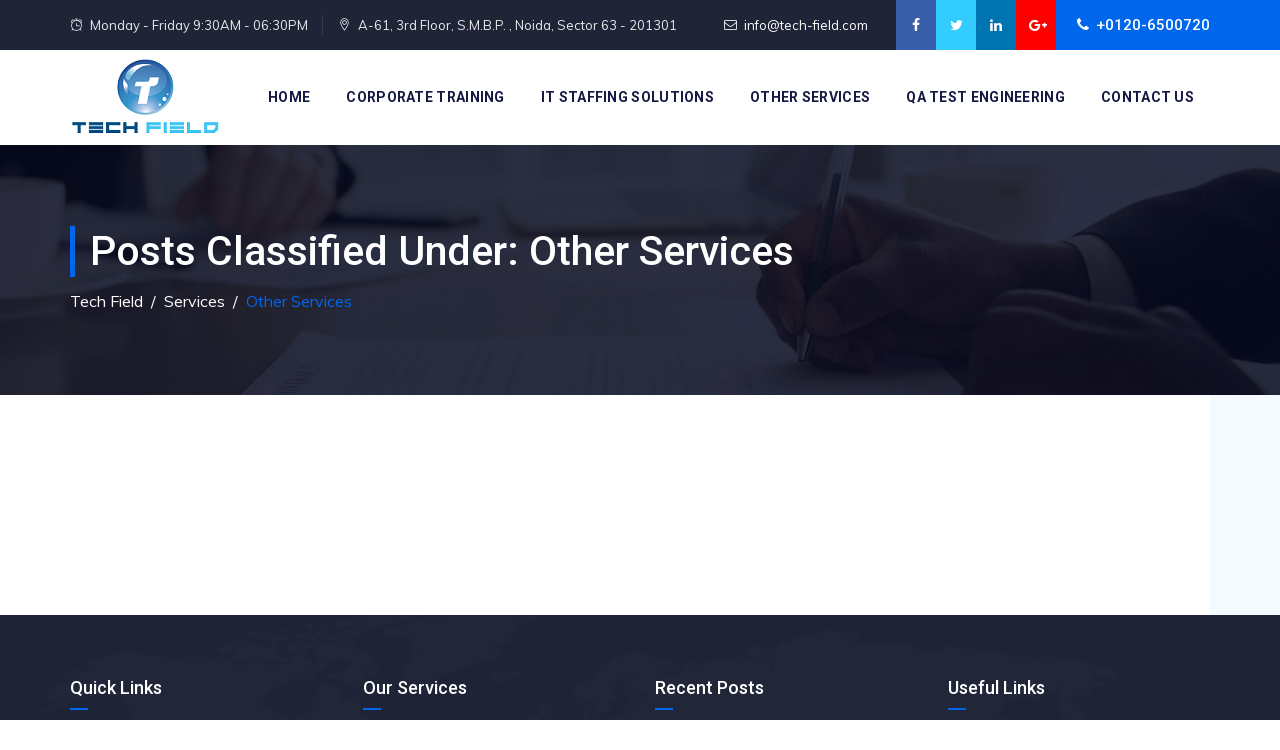

--- FILE ---
content_type: text/css
request_url: https://www.tech-field.com/wp-content/themes/tripzia-child/style.css?ver=6.8.1
body_size: 78
content:
/*
Theme Name:  Tripzia Child Theme
Description: Child theme for the Tripzia theme
Author:      ThemetechMount
Author URI:  https://cymolthemes.com/
Template:    tripzia
Version:     0.1
Tags:        light, white, two-columns, three-columns, four-columns, right-sidebar, left-sidebar, responsive, retina
*/


/* NOTE: Main theme's style.css file is already added in head tag. /*

/* =Theme customization starts here
-------------------------------------------------------------- */


--- FILE ---
content_type: text/javascript
request_url: https://www.tech-field.com/wp-content/themes/tripzia/js/main.min.js?ver=1.0
body_size: 6701
content:
"use strict";jQuery(document).ready((function(){jQuery(".post.cymolthemes-box-blog-classic").each((function(e){var t=jQuery(this);t.find(".cmt-social-share-title").on("click",(function(){return t.find(".cmt-social-share-post-wrapper").toggleClass("cmt-show-sharelinks"),!1}))})),jQuery(".widget_nav_menu li a").each((function(){jQuery(this).attr("href")||jQuery(this).closest("li").addClass("empty_link")})),jQuery(".cmt-sboxheader-search-link a").addClass("sclose"),jQuery(".cmt-sboxheader-search-link a").on("click",(function(){jQuery(".field.searchform-s").focus(),jQuery(".cmt-sboxheader-search-link a").hasClass("sclose")?(jQuery(".cmt-sboxheader-search-link a i").removeClass("cmt-tripzia-icon-search").addClass("cmt-tripzia-icon-close"),jQuery(this).removeClass("sclose").addClass("open"),jQuery(".cmt-search-overlay").addClass("st-show")):(jQuery(this).removeClass("open").addClass("sclose"),jQuery(".cmt-sboxheader-search-link i").removeClass("cmt-tripzia-icon-close").addClass("cmt-tripzia-icon-search"),jQuery(".cmt-search-overlay").removeClass("st-show"))})),jQuery(".cymolthemes-fbar-btn > a.cymolthemes-fbar-btn-link").on("click",(function(){return jQuery(this).closest(".cymolthemes-fbar-main-w").hasClass("cymolthemes-fbar-position-default")&&("none"==jQuery(".cymolthemes-fbar-box-w").css("display")?(jQuery(".cmt-sboxfbar-open-icon",this).fadeOut(),jQuery(".cmt-fbar-close-icon",this).fadeIn(),jQuery(".cymolthemes-fbar-box-w").slideDown()):(jQuery(".cmt-sboxfbar-open-icon",this).fadeIn(),jQuery(".cmt-fbar-close-icon",this).fadeOut(),jQuery(".cymolthemes-fbar-box-w").slideUp())),!1})),jQuery(".cmt-fbar-close, .cymolthemes-fbar-btn > a.cymolthemes-fbar-btn-link, .cmt-float-overlay").on("click",(function(){jQuery(".cymolthemes-fbar-box-w").toggleClass("animated"),jQuery(".cmt-float-overlay").toggleClass("animated"),jQuery(".cymolthemes-fbar-btn").toggleClass("animated")})),jQuery(".vc_row-o-equal-height, .cmt-sboxequalheightdiv").each((function(){var e=jQuery(this);jQuery(".wpb_column",e).each((function(){var e=jQuery(this);if((jQuery(".cmt-col-wrapper-bg-layer",e).length>0&&"none"!=jQuery(".cmt-col-wrapper-bg-layer",e).css("background-image")||jQuery(".vc_column-inner",e).length>0&&"none"!=jQuery(".vc_column-inner",e).css("background-image"))&&""==jQuery(".wpb_wrapper",e).html().trim()){var t;if(jQuery(".cmt-col-wrapper-bg-layer",e).length>0&&"none"!=jQuery(".cmt-col-wrapper-bg-layer",e).css("background-image"))t=(t=jQuery(".cmt-col-wrapper-bg-layer",e).css("background-image").replace("url(","")).replace(")","");else t=(t=jQuery(".vc_column-inner",e).css("background-image").replace("url(","")).replace(")","");0==jQuery(".cmt-sboxequal-height-image",e).length&&jQuery(".vc_column-inner",e).after("<img src="+t+' class="cmt-sboxequal-height-image" />'),jQuery(e).addClass("cmt-sboxemtydiv")}}))}))})),jQuery("#scroll_up").hide(),jQuery(window).scroll((function(){jQuery(this).scrollTop()>=100?(jQuery("#scroll_up").fadeIn(200),jQuery("#scroll_up").addClass("top-visible")):(jQuery("#scroll_up").fadeOut(200),jQuery("#scroll_up").removeClass("top-visible"))})),jQuery("#scroll_up").on("click",(function(){return jQuery("body,html").animate({scrollTop:0},500),!1}));var equalheight=function(e){var t,s=0,r=0,o=new Array;jQuery(e).each((function(){if(t=jQuery(this),jQuery(t).outerHeight("auto"),topPostion=t.position().top,r!=topPostion){for(currentDiv=0;currentDiv<o.length;currentDiv++)o[currentDiv].height(s);o.length=0,r=topPostion,s=t.outerHeight(),o.push(t)}else o.push(t),s=s<t.outerHeight()?t.outerHeight():s;for(currentDiv=0;currentDiv<o.length;currentDiv++)o[currentDiv].outerHeight(s)}))};function cymolthemes_sticky(){if("function"==typeof jQuery.fn.stick_in_parent){var e=0;jQuery("body").hasClass("admin-bar")&&(e=jQuery("#wpadminbar").height());var t=jQuery(window).width();parseInt(t)>parseInt(cmt_breakpoint)?jQuery(".cmt-sboxstickable-header").stick_in_parent({parent:"body",spacer:!1,offset_top:e}):jQuery(".cmt-sboxstickable-header").trigger("sticky_kit:detach")}}function cymolthemes_setCookie(e,t,s){var r=new Date,o=r.getTime();o+=864e5,r.setTime(o);var i=escape(t)+(null==s?"":"; expires="+r.toGMTString());document.cookie=e+"="+i}function setHeight(e){var t=0;(e=jQuery(e)).css("height","auto"),jQuery(window).width()>479&&(e.each((function(){jQuery(this).height()>t&&(t=jQuery(this).height())})),e.height(t))}function cymolthemes_blogmasonry(){jQuery().isotope&&jQuery("#content.cymolthemes-blog-col-page").length>0&&(jQuery("#content.cymolthemes-blog-col-page").masonry(),jQuery("#content.cymolthemes-blog-col-page").isotope({itemSelector:".post-box",masonry:{},sortBy:"original-order"}))}function cymolthemes_stickyFooter(){jQuery("body").hasClass("cymolthemes-sticky-footer")&&jQuery("div#content-wrapper").css("marginBottom",jQuery("footer#colophon").height())}function setEmptySelectBox(e){""==jQuery(e).val()?jQuery(e).addClass("empty"):jQuery(e).removeClass("empty")}function cymolthemes_hide_togle_link(){jQuery("#navbar div.mega-menu-wrap ul.mega-menu").length>0&&jQuery("h3.menu-toggle").css("display","none")}function cymolthemes_reset_gmap(){jQuery(".cymolthemes-fbar-box-w > div > aside").each((function(){var e=jQuery(this);jQuery('iframe[src^="https://www.google.com/maps/"], iframe[src^="http://www.google.com/maps/"]',e).each((function(){jQuery(this).hasClass("cymolthemes-set-gmap")||(jQuery(this).attr("src",jQuery(this).attr("src")+""),jQuery(this).load((function(){jQuery(this).addClass("cymolthemes-set-gmap").animate({opacity:1},1e3)})))}))}))}function cymolthemes_hide_gmap(){jQuery(".cymolthemes-fbar-box-w > div > aside").each((function(){var e=jQuery(this);jQuery('iframe[src^="https://www.google.com/maps/"], iframe[src^="http://www.google.com/maps/"]',e).each((function(){jQuery(this).hasClass("cymolthemes-set-gmap")||(jQuery(this).css({opacity:0}),jQuery(this).css("display","block"))}))}))}function cymolthemes_isotope(){jQuery(".cymolthemes-boxes-sortable-yes,.cymolthemes-sortable-yes").each((function(){var e=jQuery(".cymolthemes-boxes-row-wrapper",this),t=jQuery(".cmt-sboxsortable-wrapper a",this);e.isotope({animationEngine:"best-available"}),t.on("click",(function(s){var r=jQuery(this).attr("data-filter");e.isotope({filter:r,itemSelector:".isotope-item"}),t.removeClass("selected"),jQuery("#filter-by li").removeClass("current-cat"),jQuery(this).addClass("selected"),s.preventDefault()}))}))}function tripzia_logMarginPadding(){jQuery(".wpb_column").each((function(){if(jQuery(this).hasClass("cmt-sboxleft-span")){var e=jQuery(this).parent().css("padding-left").replace("px","");e=parseInt(e);var t=jQuery(this).css("width").replace("px",""),s=e+(t=parseInt(t)),r="",o="",i=Math.floor(1e6*Math.random()+1);if(i="tripzia-random-class-"+i,jQuery(this).addClass(i),r+="padding-left: "+s+"px;","none"!=jQuery(".vc_column-inner",this).css("background-image")){var a=jQuery(".vc_column-inner",this).css("background-image");jQuery(".vc_column-inner",this).css("background-image","none","!important"),r+="background-image: "+a+";"}if(""!=jQuery(".vc_column-inner",this).css("background-color")||"inherit"!=jQuery(".vc_column-inner",this).css("background-color"))o+="background-color: "+jQuery(".vc_column-inner",this).css("background-color")+";";""==r&&""==o||jQuery("head").append("<style>."+i+":after{"+r+"} ."+i+":before{"+o+"} .cmt-sboxleft-span .vc_column-inner{background-image:none !important;}</style>")}}))}function tripzia_logMarginPadding_right(){jQuery(".wpb_column").each((function(){if(jQuery(this).hasClass("cmt-sboxright-span")){var e=jQuery(this).parent().css("padding-right").replace("px","");e=parseInt(e);var t=jQuery(this).css("width").replace("px",""),s=e+(t=parseInt(t)),r="",o="",i=Math.floor(1e6*Math.random()+1);if(i="tripzia-random-class-"+i,jQuery(this).addClass(i),r+="padding-right: "+s+"px;","none"!=jQuery(".vc_column-inner",this).css("background-image")){var a=jQuery(".vc_column-inner",this).css("background-image");jQuery(".vc_column-inner",this).css("background-image","none","!important"),r+="background-image: "+a+";"}if(""!=jQuery(".vc_column-inner",this).css("background-color")||"inherit"!=jQuery(".vc_column-inner",this).css("background-color"))o+="background-color: "+jQuery(".vc_column-inner",this).css("background-color")+";";""==r&&""==o||jQuery("head").append("<style>."+i+":after{"+r+"} ."+i+":before{"+o+"} .cmt-sboxright-span .vc_column-inner{background-image:none !important;}</style>")}}))}jQuery(".cmt-sboxsresult-form-wrapper").length>0&&(jQuery(".cmt-sboxsresult-form-wrapper .cmt-sboxsresults-settings-btn").on("click",(function(){return jQuery(".cmt-sboxsresult-form-wrapper .cmt-sboxsresult-form-bottom").slideToggle("400",(function(){jQuery(".cmt-sboxsresult-form-wrapper .cmt-sboxsresult-form-bottom").is(":hidden")?jQuery(".cmt-sboxsresult-form-wrapper .cmt-sboxsresults-settings-btn").removeClass("cmt-sboxsresult-btn-active"):jQuery(".cmt-sboxsresult-form-wrapper .cmt-sboxsresults-settings-btn").addClass("cmt-sboxsresult-btn-active")})),!1})),jQuery(".cmt-sboxsresult-form-wrapper form.search-form").length>0&&0==jQuery(".cmt-sboxsresult-form-wrapper form.search-form input[name='post_type']").length&&jQuery("<input>").attr({type:"hidden",name:"post_type"}).appendTo(".cmt-sboxsresult-form-wrapper form.search-form"),jQuery(".cmt-sboxsresult-form-wrapper .cmt-sboxsresult-cpt-select").change((function(){jQuery(".cmt-sboxsresult-form-wrapper form.search-form input[name='post_type']").val(jQuery(this).val())})),jQuery(".cmt-sboxsresult-form-wrapper .cmt-sboxsresult-form-sbtbtn").on("click",(function(){jQuery(".cmt-sboxsresult-form-wrapper form.search-form").submit()}))),jQuery(document).ready((function(e){cymolthemes_hide_gmap(),jQuery("#site-header-menu #site-navigation div.nav-menu > ul > li:has(ul), .cmt-mmmenu-override-yes #site-header-menu #site-navigation .mega-menu-wrap > ul > li:has(ul)").append("<span class='righticon'><i class='cmt-tripzia-icon-angle-down'></i></span>"),jQuery(".cmt-mmmenu-override-yes #site-navigation .mega-menu-wrap > ul > li.menu-item-language ul").addClass("mega-sub-menu"),jQuery(".cmt-mmmenu-override-yes #navbar #site-navigation .mega-menu-wrap .mega-menu.mega-menu-horizontal > li.menu-item-language > a").show(),jQuery(".cmt-mmmenu-override-yes #site-navigation .mega-menu-wrap > ul > li.menu-item-language").hover((function(){jQuery(".cmt-mmmenu-override-yes #navbar #site-navigation .mega-menu-wrap .mega-menu.mega-menu-horizontal .mega-menu-flyout .mega-sub-menu").css("display","none"),jQuery(this).find("ul").show()}),(function(){jQuery(this).find("ul").hide()})),jQuery(".menu li.current-menu-item").parents("li.mega-menu-megamenu").addClass("mega-current-menu-ancestor"),jQuery("body").hasClass("cmt-header-invert")||(jQuery(".nav-menu ul:not(.children,.sub-menu) > li:eq(-2), #site-header-menu #site-navigation div.mega-menu-wrap ul.mega-menu.mega-menu-horizontal > li:eq(-2)").addClass("lastsecond"),jQuery(".nav-menu ul:not(.children,.sub-menu) > li:eq(-1), #site-header-menu #site-navigation div.mega-menu-wrap ul.mega-menu.mega-menu-horizontal > li:eq(-1)").addClass("last")),jQuery(".righticon").on("click",(function(){return jQuery(this).siblings(".sub-menu, .children, .mega-sub-menu").hasClass("open")?(jQuery(this).siblings(".sub-menu, .children, .mega-sub-menu").removeClass("open"),jQuery("i",jQuery(this)).removeClass("cmt-tripzia-icon-angle-up").addClass("cmt-tripzia-icon-angle-down")):(jQuery(this).siblings(".sub-menu, .children, .mega-sub-menu").addClass("open"),jQuery("i",jQuery(this)).removeClass("cmt-tripzia-icon-angle-down").addClass("cmt-tripzia-icon-angle-up")),!1})),jQuery("a[data-gal^='prettyPhoto']").prettyPhoto({hook:"data-gal"}),jQuery(".cymolthemes-slider-wrapper > div > div > div:contains('Revolution Slider Error')").css("margin-top","0"),jQuery("select").select2(),tripzia_logMarginPadding(),tripzia_logMarginPadding_right(),jQuery(".cymolthemes-row-fullwidth-true.full-colum-height-widht > .grid_section > .vc_column_container img.vc_single_image-img").each((function(){var e=jQuery(this).attr("src");jQuery(this).parent().parent().parent().parent().parent(".vc_column_container").css("background-image","url("+e+")")})),"function"==typeof jQuery.fn.prettyPhoto&&(jQuery('div.gallery a[href*=".jpg"], div.gallery a[href*=".jpeg"], div.gallery a[href*=".png"], div.gallery a[href*=".gif"]').each((function(){"_blank"!=jQuery(this).attr("target")&&jQuery(this).attr("rel","prettyPhoto[wp-gallery]")})),jQuery('.gallery-item a[href*=".jpg"], .gallery-item a[href*=".jpeg"], .gallery-item a[href*=".png"], .gallery-item a[href*=".gif"]').each((function(){"_blank"!=jQuery(this).attr("target")&&jQuery(this).attr("rel","prettyPhoto[coregallery]")})),jQuery('a[href*=".jpg"], a[href*=".jpeg"], a[href*=".png"], a[href*=".gif"]').each((function(){if("_blank"!=jQuery(this).attr("target")&&!jQuery(this).hasClass("prettyphoto")){var t=e(this).attr("rel");void 0!==t&&!1!==t&&"prettyPhoto"!=t&&jQuery(this).attr("data-rel","prettyPhoto")}})),jQuery('a[data-rel^="prettyPhoto"]').prettyPhoto(),jQuery("a.cmt_prettyphoto, div.cmt_prettyphoto a").prettyPhoto(),jQuery('a[rel^="prettyPhoto"]').prettyPhoto(),jQuery("a.cymolthemes-open-gallery").on("click",(function(){var e=jQuery(this).data("id");window["api_images_"+e];jQuery.prettyPhoto.open(window["api_images_"+e],window["api_titles_"+e],window["api_desc_"+e])}))),e("[data-appear-animation]").each((function(){var t=e(this),s=t.data("appear-animation");t.data("appear-animation-delay")&&t.data("appear-animation-delay");e(window).width()>959?(t.html("0"),t.waypoint((function(e){if(!t.hasClass("completed")){var s=t.data("from"),r=t.data("to"),o=t.data("interval");t.numinate({format:"%counter%",from:s,to:r,runningInterval:2e3,stepUnit:o,onComplete:function(e){t.addClass("completed")}})}}),{offset:"85%"})):"animateWidth"==s&&t.css("width",t.data("width"))})),jQuery(".cymolthemes-testimonial-box").length>0&&(setHeight(".cymolthemes-testimonial-box.col-lg-6.col-sm-6.col-md-6"),setHeight(".cymolthemes-testimonial-box.col-lg-4.col-sm-6.col-md-4"),setHeight(".cymolthemes-testimonial-box.col-lg-3.col-sm-6.col-md-3")),jQuery(".cmt-sboxstickable-header").length>0&&cymolthemes_sticky(),e('#site-navigation a[href="#"]').on("click",(function(){return!1})),e(".cymolthemes-close-icon").on("click",(function(){e("#page").css("padding-top",parseInt(e("#page").css("padding-top"))-parseInt(e(".cymolthemes-wbar").height())+"px"),e(".cymolthemes-wbar").slideUp(),cymolthemes_setCookie("kw_hidewbar","1",1)}));jQuery(".gallery-size-full br").each((function(){jQuery(this).remove()}));if(jQuery("a.cymolthemes-open-gallery").on("click",(function(){var e=jQuery(this).attr("href").replace("#cymolthemes-embed-code-","");window["api_images_"+e];jQuery.prettyPhoto.open(window["api_images_"+e],window["api_titles_"+e],window["api_desc_"+e])})),jQuery().isotope&&(jQuery(window).load((function(){cymolthemes_isotope()})),jQuery(window).resize((function(){cymolthemes_isotope()}))),jQuery("footer#colophon").resize((function(){cymolthemes_stickyFooter()})),cymolthemes_stickyFooter(),equalheight(".cmt-sboxequalheightdiv  .wpb_column.vc_column_container"),cymolthemes_hide_togle_link(),jQuery("#cmt-sboxheader-slider > div > div:contains('Revolution Slider Error')").css("margin","auto"),e.fn.smTimeline=function(e,t){jQuery(this).each((function(){var e=jQuery(this),t=jQuery(window).width()<768;e.find(".timeline-element").each((function(){var e=jQuery(this),s=e.find(".cmt-sboxtimeline-spine");if(t)e.addClass("wow fadeInUp"),s.attr("style","");else{if(e.hasClass("left-side")?e.find(".cmt-sboxanimation-wrap").addClass("wow fadeInLeft"):e.hasClass("right-side")&&e.find(".cmt-sboxanimation-wrap").addClass("wow fadeInRight"),0==e.next().length)return;var r=e.next(),o=r.find(".cmt-sboxtimeline-spine");r.hasClass("cmt-sboxdate-separator")?s.height(r.offset().top-s.offset().top-5):o.length&&s.height(o.offset().top-s.offset().top-25)}}))}))},jQuery(".cymolthemes-boxes-view-carousel").each((function(){jQuery(this);var e=3,t=3,s=3,r=2,o=2,i=1,a=1;if("1"==jQuery(this).data("cmt-sboxslidestoscroll"))t=1,s=1,r=1,o=1,i=1,a=1;var n=[{breakpoint:1200,settings:{slidesToShow:3,slidesToScroll:s}},{breakpoint:992,settings:{slidesToShow:2,slidesToScroll:r}},{breakpoint:768,settings:{slidesToShow:2,slidesToScroll:o}},{breakpoint:574,settings:{slidesToShow:1,slidesToScroll:i}},{breakpoint:0,settings:{slidesToShow:1,slidesToScroll:a}}];if(jQuery(this).hasClass("cymolthemes-boxes-col-three")){e=3,t=3;s=3,r=2,o=2,i=1,a=1;if("1"==jQuery(this).data("cmt-sboxslidestoscroll"))t=1,s=1,r=1,o=1,i=1,a=1;n=[{breakpoint:1200,settings:{slidesToShow:3,centerMode:!1,centerPadding:"0px",slidesToScroll:s}},{breakpoint:992,settings:{slidesToShow:2,centerMode:!1,centerPadding:"0px",slidesToScroll:r}},{breakpoint:768,settings:{slidesToShow:2,centerMode:!1,centerPadding:"0px",slidesToScroll:o}},{breakpoint:574,settings:{slidesToShow:1,centerMode:!1,centerPadding:"0px",slidesToScroll:i}},{breakpoint:0,settings:{slidesToShow:1,slidesToScroll:a}}]}else if(jQuery(this).hasClass("cymolthemes-boxes-col-one"))e=1,t=1,n=[{breakpoint:1200,settings:{slidesToShow:1,slidesToScroll:1,centerMode:!1,centerPadding:"0px",arrows:y}},{breakpoint:768,settings:{slidesToShow:1,slidesToScroll:1,centerMode:!1,centerPadding:"0px",arrows:y}},{breakpoint:574,settings:{slidesToShow:1,centerMode:!1,centerPadding:"0px",slidesToScroll:1}},{breakpoint:0,settings:{slidesToShow:1,slidesToScroll:1}}];else if(jQuery(this).hasClass("cymolthemes-boxes-col-two")){e=2,t=2;s=2,o=2,i=1,a=1;if("1"==jQuery(this).data("cmt-sboxslidestoscroll"))t=1,s=1,o=1,i=1,a=1;n=[{breakpoint:1200,settings:{slidesToShow:2,centerMode:!1,centerPadding:"0px",slidesToScroll:s}},{breakpoint:768,settings:{slidesToShow:2,centerMode:!1,centerPadding:"0px",slidesToScroll:o}},{breakpoint:574,settings:{slidesToShow:1,centerMode:!1,centerPadding:"0px",slidesToScroll:i}},{breakpoint:0,settings:{slidesToShow:1,slidesToScroll:a}}]}else if(jQuery(this).hasClass("cymolthemes-boxes-col-four")){e=4,t=4;s=4,r=3,o=2,i=1,a=1;if("1"==jQuery(this).data("cmt-sboxslidestoscroll"))t=1,s=1,r=1,o=1,i=1,a=1;n=[{breakpoint:1200,settings:{slidesToShow:4,centerMode:!1,centerPadding:"0px",slidesToScroll:s}},{breakpoint:992,settings:{slidesToShow:3,centerMode:!1,centerPadding:"0px",slidesToScroll:r}},{breakpoint:768,settings:{slidesToShow:2,centerMode:!1,centerPadding:"0px",slidesToScroll:o}},{breakpoint:574,settings:{slidesToShow:1,centerMode:!1,centerPadding:"0px",slidesToScroll:i}},{breakpoint:0,settings:{slidesToShow:1,slidesToScroll:a}}]}else if(jQuery(this).hasClass("cymolthemes-boxes-col-five")){e=5,t=5;s=5,o=3,i=1,a=1;if("1"==jQuery(this).data("cmt-sboxslidestoscroll"))t=1,s=1,o=1,i=1,a=1;n=[{breakpoint:1200,settings:{slidesToShow:5,slidesToScroll:s,centerMode:!1,centerPadding:"0px"}},{breakpoint:768,settings:{slidesToShow:3,centerMode:!1,centerPadding:"0px",slidesToScroll:o}},{breakpoint:574,settings:{slidesToShow:1,centerMode:!1,centerPadding:"0px",slidesToScroll:i}},{breakpoint:0,settings:{slidesToShow:1,slidesToScroll:a}}]}else if(jQuery(this).hasClass("cymolthemes-boxes-col-six")){e=6,t=6;s=6,o=3,i=1,a=1;if("1"==jQuery(this).data("cmt-sboxslidestoscroll"))t=1,s=1,o=1,i=1,a=1;n=[{breakpoint:1200,settings:{slidesToShow:6,centerMode:!1,centerPadding:"0px",slidesToScroll:s}},{breakpoint:768,settings:{slidesToShow:3,centerMode:!1,centerPadding:"0px",slidesToScroll:o}},{breakpoint:574,settings:{slidesToShow:1,centerMode:!1,centerPadding:"0px",slidesToScroll:i}},{breakpoint:0,settings:{slidesToShow:1,slidesToScroll:a}}]}var c=!1;"fade"==jQuery(this).data("cmt-sboxeffecttype")&&(c=!0);var l=800;""!=jQuery.trim(jQuery(this).data("cmt-sboxspeed"))&&(l=jQuery.trim(jQuery(this).data("cmt-sboxspeed")));var d=!1;"1"==jQuery(this).data("cmt-sboxautoplay")&&(d=!0);var u=2e3;""!=jQuery.trim(jQuery(this).data("cmt-sboxautoplayspeed"))&&(u=jQuery.trim(jQuery(this).data("cmt-sboxautoplayspeed")));var m=!1;"1"==jQuery.trim(jQuery(this).data("cmt-sboxloop"))&&(m=!0);var h=!1;"1"==jQuery.trim(jQuery(this).data("cmt-sboxdots"))&&(h=!0);var y=!1;"1"!=jQuery.trim(jQuery(this).data("cmt-sboxnav"))&&"above"!=jQuery.trim(jQuery(this).data("cmt-sboxnav"))&&"below"!=jQuery.trim(jQuery(this).data("cmt-sboxnav"))||(y=!0);var p=!1;"1"==jQuery.trim(jQuery(this).data("cmt-sboxcentermode"))&&(p=!0);var g=800;if(""!=jQuery.trim(jQuery(this).data("cmt-sboxcenterpadding")))g=jQuery.trim(jQuery(this).data("cmt-sboxcenterpadding"));var j=!1;"1"==jQuery.trim(jQuery(this).data("cmt-sboxpauseonfocus"))&&(j=!0);var Q=!1;"1"==jQuery.trim(jQuery(this).data("cmt-pauseonhover"))&&(Q=!0);var b=!1;jQuery("body").hasClass("rtl")&&(b=!0),jQuery(".cymolthemes-boxes-row-wrapper > div",this).removeClass((function(e,t){return(t.match(/(^|\s)col-\S+/g)||[]).join(" ")})),jQuery(".cymolthemes-boxes-row-wrapper",this).slick({fade:c,speed:l,centerMode:p,centerPadding:g+"px",pauseOnFocus:j,pauseOnHover:Q,slidesToShow:e,slidesToScroll:t,autoplay:d,autoplaySpeed:u,rtl:b,dots:h,pauseOnDotsHover:!1,arrows:y,adaptiveHeight:!1,infinite:m,responsive:n})})),jQuery(".cymolthemes-boxes-row-wrapper",this).on("setPosition",(function(e,t){jQuery(this).find(".cmt-sboxflexslider").each((function(){jQuery(this).resize()}))})),jQuery(".cmt-slick-arrow.cmt-slick-next",this).on("click",(function(){jQuery(".cymolthemes-boxes-row-wrapper",jQuery(this).closest(".cymolthemes-boxes-view-carousel")).slick("slickNext")})),jQuery(".cmt-slick-arrow.cmt-sboxslick-prev",this).on("click",(function(){jQuery(".cymolthemes-boxes-row-wrapper",jQuery(this).closest(".cymolthemes-boxes-view-carousel")).slick("slickPrev")})),jQuery(".cymolthemes-boxes-view-slickview").each((function(){jQuery(this).data("cmt-sboxeffecttype");var e=800;""!=jQuery.trim(jQuery(this).data("cmt-sboxspeed"))&&(e=jQuery.trim(jQuery(this).data("cmt-sboxspeed")));var t=!1;"1"==jQuery(this).data("cmt-sboxautoplay")&&(t=!0);""!=jQuery.trim(jQuery(this).data("cmt-autoplayspeed"))&&jQuery.trim(jQuery(this).data("cmt-autoplayspeed"));jQuery.trim(jQuery(this).data("cmt-loop"));var s=!1;"1"==jQuery.trim(jQuery(this).data("cmt-dots"))&&(s=!0);var r=!1;"1"==jQuery.trim(jQuery(this).data("cmt-nav"))&&(r=!0);var o=jQuery(".testimonials-nav",this),i=jQuery(".testimonials-info",this),a=!1;jQuery("body").hasClass("rtl")&&(a=!0),jQuery(".testimonials-info",this).slick({slidesToShow:1,slidesToScroll:1,fade:!1,arrows:!0,asNavFor:o,adaptiveHeight:!0,rtl:a,speed:e,autoplay:t}),jQuery(".testimonials-nav",this).slick({slidesToShow:3,slidesToScroll:1,asNavFor:i,centerMode:!0,centerPadding:"0",focusOnSelect:!0,rtl:a,autoplay:t,speed:e,arrows:r,dots:s,variableWidth:!0,responsive:[{breakpoint:1199,settings:{arrows:!1,centerMode:!0,centerPadding:"0",slidesToShow:3}},{breakpoint:480,settings:{arrows:!1,centerMode:!0,centerPadding:"0",slidesToShow:1}}]})})),jQuery("body").hasClass("cymolthemes-one-page-site")){var t=jQuery(".cmt-row, #cmt-sboxheader-slider"),s=jQuery(".mega-menu-wrap, div.nav-menu"),r=jQuery("#site-navigation").data("sticky-height")-1;jQuery(window).on("scroll",(function(){jQuery("body").scrollTop()<5&&(s.find("a").parent().removeClass("mega-current-menu-item mega-current_page_item current-menu-ancestor current-menu-item current_page_item"),s.find('a[href="#cmt-home"]').parent().addClass("mega-current-menu-item mega-current_page_item current-menu-ancestor current-menu-item current_page_item"));var e=jQuery(this).scrollTop();t.each((function(){var t=jQuery(this).offset().top-(r+2),o=t+jQuery(this).outerHeight();if(e>=t&&e<=o&&void 0!==jQuery(this)&&void 0!==jQuery(this).attr("id")&&""!=jQuery(this).attr("id")){var i=jQuery(this);s.find("a").removeClass("mega-current-menu-item mega-current_page_item current-menu-ancestor current-menu-item current_page_item"),jQuery(this).addClass("mega-current-menu-item mega-current_page_item current-menu-ancestor current-menu-item current_page_item");var a=i.attr("id");s.find("a").parent().removeClass("mega-current-menu-item mega-current_page_item current-menu-ancestor current-menu-item current_page_item"),s.find("a").each((function(){jQuery(this).attr("href").split("#")[1]==a&&jQuery(this).parent().addClass("mega-current-menu-item mega-current_page_item current-menu-ancestor current-menu-item current_page_item")}))}}))})),s.find("a").on("click",(function(){var e=jQuery(this).attr("href").split("#")[1];return jQuery("html, body").animate({scrollTop:jQuery("#"+e).offset().top-r},500),!1}))}})),jQuery(window).load((function(){jQuery(".cmt-sboxflexslider").length>0&&jQuery(".cmt-sboxflexslider").flexslider({animation:"slide",controlNav:!0,directionNav:!1,start:function(){jQuery(".cmt-sboxtimeline").length>0&&jQuery(".cmt-sboxtimeline").smTimeline()}}),jQuery(".cmt-sboxpage-loader-wrapper").length>0&&setTimeout((function(){jQuery(".cmt-sboxpage-loader-wrapper").fadeOut(1e3)}),100),jQuery("#pageoverlay").fadeOut(500);var e=jQuery(".portfolio-wrapper");e.isotope({filter:"*",animationOptions:{duration:750,easing:"linear",queue:!1}}),jQuery("nav.portfolio-sortable-list ul li a").on("click",(function(){var t=jQuery(this).attr("data-filter");return e.isotope({filter:t,animationOptions:{duration:750,easing:"linear",queue:!1}}),jQuery("nav.portfolio-sortable-list").find("a.selected").removeClass("selected"),jQuery(this).addClass("selected"),!1})),jQuery(".cymolthemes-slider-wrapper .nivoSlider").length>0&&jQuery(".cymolthemes-slider-wrapper .nivoSlider").nivoSlider();var t,s,r,o=!1;jQuery("body").hasClass("rtl")&&(o=!0),jQuery(".cmt-sboxslick-carousel").slick({autoplay:!0,arrows:!1,dots:!0,rtl:o}),(r=jQuery("#site-navigation"))&&(t=r.find(".menu-toggle"))&&((s=r.find(".nav-menu"))&&s.children().length?jQuery(".menu-toggle").on("click.tripzia",(function(){r.toggleClass("toggled-on")})):t.hide()),jQuery(".righticon").each((function(){var e=this;jQuery(e).prev().prev().length>0&&"#"==jQuery(e).prev().prev().attr("href")&&jQuery(e).prev().prev().on("click",(function(){jQuery(e).trigger("click")}))})),cymolthemes_blogmasonry(),jQuery(".cymolthemes-fbar-content-wrapper").perfectScrollbar({suppressScrollX:!0,includePadding:!0}),jQuery(".header-style-one-vertical .cmt-header-box").perfectScrollbar({suppressScrollX:!0,includePadding:!0})}));var cmt_bgimage_class=function(){jQuery(".elementor-section").each((function(){""!=jQuery(this).css("background-image")&&"none"!=jQuery(this).css("background-image")?jQuery(this).addClass("cmt-bgimage-yes").removeClass("cmt-bgimage-no"):jQuery(this).addClass("cmt-bgimage-no").removeClass("cmt-bgimage-yes")})),jQuery(".elementor-column").each((function(){jQuery(this).children(".elementor-widget-wrap").children(".cmt-stretched-div").length?""!=jQuery(this).children(".elementor-widget-wrap").children(".cmt-stretched-div").css("background-image")&&"none"!=jQuery(this).children(".elementor-widget-wrap").children(".cmt-stretched-div").css("background-image")?jQuery(this).addClass("cmt-bgimage-yes").removeClass("cmt-bgimage-no"):jQuery(this).addClass("cmt-bgimage-no").removeClass("cmt-bgimage-yes"):""!=jQuery(this).children(".elementor-widget-wrap").css("background-image")&&"none"!=jQuery(this).children(".elementor-widget-wrap").css("background-image")?jQuery(this).addClass("cmt-bgimage-yes").removeClass("cmt-bgimage-no"):jQuery(this).addClass("cmt-bgimage-no").removeClass("cmt-bgimage-yes")}))},cmt_bgcolor_class=function(){jQuery(".elementor-section").each((function(){""!=jQuery(this).css("background-color")&&"transparent"!=jQuery(this).css("background-color")&&jQuery(this).addClass("cmt-bgcolor-yes")})),jQuery(".elementor-column").each((function(){jQuery(this).children(".cmt-stretched-div").length?""!=jQuery(this).children(".cmt-stretched-div").css("background-color")&&"transparent"!=jQuery(this).children(".cmt-stretched-div").css("background-color")?jQuery(this).addClass("cmt-bgcolor-yes").removeClass("cmt-bgcolor-no"):jQuery(this).addClass("cmt-bgcolor-no").removeClass("cmt-bgcolor-yes"):""!=jQuery(this).children(".elementor-widget-wrap").css("background-color")&&"transparent"!=jQuery(this).children(".elementor-widget-wrap").css("background-color")?jQuery(this).addClass("cmt-bgcolor-yes").removeClass("cmt-bgcolor-no"):jQuery(this).addClass("cmt-bgcolor-no").removeClass("cmt-bgcolor-yes")}))},cmt_rearrange_stretched_col=function(e){jQuery("body").hasClass("elementor-editor-active")&&jQuery('*[data-id="'+e+'"]').each((function(){jQuery(".cmt-stretched-div",this).remove(),jQuery(".elementor-widget-wrap",this).removeAttr("style"),setTimeout((function(){cmt_stretched_col()}),50)}))},cmt_stretched_col=function(){jQuery(".elementor-section.elementor-top-section").each((function(){jQuery(this).hasClass("cmt-col-stretched-left")||jQuery(this).hasClass("cmt-col-stretched-right")||jQuery(this).hasClass("cmt-col-stretched-both")?jQuery(this).addClass("cmt-col-stretched-yes").removeClass("cmt-col-stretched-no"):jQuery(this).addClass("cmt-col-stretched-no").removeClass("cmt-col-stretched-yes")})),jQuery(".elementor-section.elementor-top-section").each((function(){var e=jQuery(this),t="";jQuery(".elementor-column:not(.elementor-inner-column)",e).each((function(){t=jQuery(this),jQuery(".cmt-stretched-div",t).remove(),t.removeClass("cmt-col-stretched-yes cmt-col-stretched-left cmt-col-stretched-right cmt-col-stretched-content-yes")}))})),jQuery(".elementor-section.cmt-col-stretched-yes.elementor-top-section").each((function(){var e,t,s,r,o,i=jQuery(this),a="",n="",c="";(i.hasClass("cmt-col-stretched-left")||i.hasClass("cmt-col-stretched-both"))&&(a=jQuery(".elementor-column:not(.elementor-inner-column):first-child",i),0==jQuery(".cmt-stretched-div",a).length&&((n=a.children(".elementor-widget-wrap")).prepend('<div class="cmt-stretched-div"></div>'),(c=n.children(".cmt-stretched-div")).addClass("cmt-stretched-left"),a.addClass("cmt-col-stretched-yes cmt-col-stretched-left"),i.hasClass("cmt-left-col-stretched-content-yes")?a.addClass("cmt-col-stretched-content-yes"):a.removeClass("cmt-col-stretched-content-yes"),n.css("background-image",""),"none"!=(e=n.css("background-image"))&&""!=e&&(c.css("background-image",e),n.css("background-image","none")),""!=(t=n.css("background-color"))&&(c.css("background-color",t),n.css("background-color","transparent")),""!=(s=n.css("background-position"))&&c.css("background-position",s),""!=(r=n.css("background-repeat"))&&c.css("background-repeat",r),""!=(o=n.css("background-size"))&&c.css("background-size",o),cmt_stretched_col_calc()));(i.hasClass("cmt-col-stretched-right")||i.hasClass("cmt-col-stretched-both"))&&(a=jQuery(".elementor-column:not(.elementor-inner-column):last-child",i),0==jQuery(".cmt-stretched-div",a).length&&((n=a.children(".elementor-widget-wrap")).prepend('<div class="cmt-stretched-div"></div>'),(c=n.children(".cmt-stretched-div")).addClass("cmt-stretched-right"),a.addClass("cmt-col-stretched-yes cmt-col-stretched-right"),i.hasClass("cmt-right-col-stretched-content-yes")?a.addClass("cmt-col-stretched-content-yes"):a.removeClass("cmt-col-stretched-content-yes"),n.css("background-image",""),"none"!=(e=n.css("background-image"))&&""!=e&&(c.css("background-image",e),n.css("background-image","none")),""!=(t=n.css("background-color"))&&(c.css("background-color",t),n.css("background-color","transparent")),""!=(s=n.css("background-position"))&&c.css("background-position",s),""!=(r=n.css("background-repeat"))&&c.css("background-repeat",r),""!=(o=n.css("background-size"))&&c.css("background-size",o),cmt_stretched_col_calc()))}))},cmt_stretched_col_calc=function(){if(jQuery(".elementor-section.elementor-top-section > .elementor-container > .elementor-column.cmt-col-stretched-yes").length>0){var e=jQuery(window).width();jQuery(document).width();jQuery(".elementor-section.elementor-top-section > .elementor-container > .elementor-column.cmt-col-stretched-yes").each((function(){jQuery(this);var t=jQuery(this).closest(".elementor-container").width(),s=(e-t)/2,r="left";if(jQuery(this).hasClass("cmt-col-stretched-right")&&(r="right"),"100%"==jQuery(".elementor-widget-wrap",jQuery(this)).parent().width()?jQuery(".elementor-widget-wrap",jQuery(this)).css("width","100%"):jQuery(".elementor-widget-wrap",jQuery(this)).css("width",""),jQuery(".cmt-stretched-div",jQuery(this)).css("margin-"+r,"-"+s+"px"),jQuery(this).hasClass("cmt-col-stretched-content-yes")){var o=jQuery(".cmt-stretched-div",jQuery(this)).width();jQuery(this).children(".elementor-widget-wrap").css("margin-"+r,"-"+s+"px"),jQuery(this).children(".elementor-widget-wrap").css("width",o+"px")}else jQuery(this).children(".elementor-widget-wrap").css("margin-"+r,""),jQuery(this).children(".elementor-widget-wrap").css("width","")}))}},cymolthemes_carousel=function(){jQuery(".cymolthemes-boxes-view-carousel").each((function(){jQuery(this);var e=3,t=3,s=3,r=3,o=2,i=1,a=1;if("1"==jQuery(this).data("cmt-slidestoscroll"))t=1,s=1,r=1,o=1,i=1,a=1;var n=[{breakpoint:1200,settings:{slidesToShow:3,slidesToScroll:s}},{breakpoint:768,settings:{slidesToShow:2,slidesToScroll:o}},{breakpoint:574,settings:{slidesToShow:1,slidesToScroll:i}},{breakpoint:0,settings:{slidesToShow:1,slidesToScroll:a}}];if(jQuery(this).hasClass("cymolthemes-boxes-col-three")){e=3,t=3;s=3,r=2,o=2,i=1,a=1;if("1"==jQuery(this).data("cmt-slidestoscroll"))t=1,s=1,r=1,o=1,i=1,a=1;n=[{breakpoint:1200,settings:{slidesToShow:3,centerMode:!1,centerPadding:"0px",slidesToScroll:s}},{breakpoint:992,settings:{slidesToShow:2,centerMode:!1,centerPadding:"0px",slidesToScroll:r}},{breakpoint:768,settings:{slidesToShow:2,centerMode:!1,centerPadding:"0px",slidesToScroll:o}},{breakpoint:574,settings:{slidesToShow:1,centerMode:!1,centerPadding:"0px",slidesToScroll:i}},{breakpoint:0,settings:{slidesToShow:1,slidesToScroll:a}}]}else if(jQuery(this).hasClass("cymolthemes-boxes-col-one"))e=1,t=1,n=[{breakpoint:1200,settings:{slidesToShow:1,slidesToScroll:1,centerMode:!1,centerPadding:"0px",arrows:!1}},{breakpoint:768,settings:{slidesToShow:1,slidesToScroll:1,centerMode:!1,centerPadding:"0px",arrows:!1}},{breakpoint:574,settings:{slidesToShow:1,centerMode:!1,centerPadding:"0px",slidesToScroll:1}},{breakpoint:0,settings:{slidesToShow:1,slidesToScroll:1}}];else if(jQuery(this).hasClass("cymolthemes-boxes-col-two")){e=2,t=2;s=2,o=2,i=1,a=1;if("1"==jQuery(this).data("cmt-slidestoscroll"))t=1,s=1,o=1,i=1,a=1;n=[{breakpoint:1200,settings:{slidesToShow:2,centerMode:!1,centerPadding:"0px",slidesToScroll:s}},{breakpoint:768,settings:{slidesToShow:2,centerMode:!1,centerPadding:"0px",slidesToScroll:o}},{breakpoint:574,settings:{slidesToShow:1,centerMode:!1,centerPadding:"0px",slidesToScroll:i}},{breakpoint:0,settings:{slidesToShow:1,slidesToScroll:a}}]}else if(jQuery(this).hasClass("cymolthemes-boxes-col-four")){e=4,t=4;s=4,r=2,o=2,i=1,a=1;if("1"==jQuery(this).data("cmt-slidestoscroll"))t=1,s=1,r=1,o=1,i=1,a=1;n=[{breakpoint:1200,settings:{slidesToShow:4,centerMode:!1,centerPadding:"0px",slidesToScroll:s}},{breakpoint:992,settings:{slidesToShow:2,centerMode:!1,centerPadding:"0px",slidesToScroll:r}},{breakpoint:768,settings:{slidesToShow:2,centerMode:!1,centerPadding:"0px",slidesToScroll:o}},{breakpoint:574,settings:{slidesToShow:1,centerMode:!1,centerPadding:"0px",slidesToScroll:i}},{breakpoint:0,settings:{slidesToShow:1,slidesToScroll:a}}]}else if(jQuery(this).hasClass("cymolthemes-boxes-col-five")){e=5,t=5;s=5,r=3,o=3,i=1,a=1;if("1"==jQuery(this).data("cmt-slidestoscroll"))t=1,s=1,r=1,o=1,i=1,a=1;n=[{breakpoint:1200,settings:{slidesToShow:5,slidesToScroll:s,centerMode:!1,centerPadding:"0px"}},{breakpoint:992,settings:{slidesToShow:3,centerMode:!1,centerPadding:"0px",slidesToScroll:r}},{breakpoint:768,settings:{slidesToShow:3,centerMode:!1,centerPadding:"0px",slidesToScroll:o}},{breakpoint:574,settings:{slidesToShow:1,centerMode:!1,centerPadding:"0px",slidesToScroll:i}},{breakpoint:0,settings:{slidesToShow:1,slidesToScroll:a}}]}else if(jQuery(this).hasClass("cymolthemes-boxes-col-six")){e=6,t=6;s=6,r=3,o=3,i=1,a=1;if("1"==jQuery(this).data("cmt-slidestoscroll"))t=1,s=1,r=1,o=1,i=1,a=1;n=[{breakpoint:1200,settings:{slidesToShow:6,centerMode:!1,centerPadding:"0px",slidesToScroll:s}},{breakpoint:992,settings:{slidesToShow:3,centerMode:!1,centerPadding:"0px",slidesToScroll:r}},{breakpoint:768,settings:{slidesToShow:3,centerMode:!1,centerPadding:"0px",slidesToScroll:o}},{breakpoint:574,settings:{slidesToShow:1,centerMode:!1,centerPadding:"0px",slidesToScroll:i}},{breakpoint:0,settings:{slidesToShow:1,slidesToScroll:a}}]}if(jQuery(this).hasClass("cmt_1200slidestoshow_2")){e=3,t=3;s=3,o=2,i=1,a=1;if("1"==jQuery(this).data("cmt-slidestoscroll"))t=1,s=1,o=1,i=1,a=1;n=[{breakpoint:1400,settings:{slidesToShow:2,centerMode:!1,centerPadding:"0px",slidesToScroll:s}},{breakpoint:768,settings:{slidesToShow:2,centerMode:!1,centerPadding:"0px",slidesToScroll:o}},{breakpoint:574,settings:{slidesToShow:1,centerMode:!1,centerPadding:"0px",slidesToScroll:i}},{breakpoint:0,settings:{slidesToShow:1,slidesToScroll:a}}]}var c=!1;"fade"==jQuery(this).data("cmt-effecttype")&&(c=!0);var l=800;""!=jQuery.trim(jQuery(this).data("cmt-speed"))&&(l=jQuery.trim(jQuery(this).data("cmt-speed")));var d=!1;"1"==jQuery(this).data("cmt-autoplay")&&(d=!0);var u=2e3;""!=jQuery.trim(jQuery(this).data("cmt-autoplayspeed"))&&(u=jQuery.trim(jQuery(this).data("cmt-autoplayspeed")));var m=!1;"1"==jQuery.trim(jQuery(this).data("cmt-loop"))&&(m=!0);var h=!1;"1"==jQuery.trim(jQuery(this).data("cmt-dots"))&&(h=!0);var y=!1;"1"!=jQuery.trim(jQuery(this).data("cmt-nav"))&&"above"!=jQuery.trim(jQuery(this).data("cmt-nav"))&&"below"!=jQuery.trim(jQuery(this).data("cmt-nav"))||(y=!0);var p=!1;"1"==jQuery.trim(jQuery(this).data("cmt-centermode"))&&(p=!0);var g=800;if(""!=jQuery.trim(jQuery(this).data("cmt-centerpadding")))g=jQuery.trim(jQuery(this).data("cmt-centerpadding"));var j=!1;"1"==jQuery.trim(jQuery(this).data("cmt-pauseonfocus"))&&(j=!0);var Q=!1;"1"==jQuery.trim(jQuery(this).data("cmt-pauseonhover"))&&(Q=!0);var b=!1;jQuery("body").hasClass("rtl")&&(b=!0),jQuery(".cymolthemes-boxes-row-wrapper > div",this).removeClass((function(e,t){return(t.match(/(^|\s)col-\S+/g)||[]).join(" ")})),jQuery(".cymolthemes-boxes-row-wrapper",this).not(".slick-initialized").slick({fade:c,speed:l,centerMode:p,centerPadding:g+"px",pauseOnFocus:j,pauseOnHover:Q,slidesToShow:e,slidesToScroll:t,autoplay:d,autoplaySpeed:u,rtl:b,dots:h,pauseOnDotsHover:!1,arrows:y,adaptiveHeight:!1,infinite:m,responsive:n})})),jQuery(".cymolthemes-boxes-row-wrapper",this).on("setPosition",(function(e,t){jQuery(this).find(".cmt-flexslider").each((function(){jQuery(this).resize()}))})),jQuery(".cmt-slick-arrow.cmt-slick-next",this).on("click",(function(){jQuery(".cymolthemes-boxes-row-wrapper",jQuery(this).closest(".cymolthemes-boxes-view-carousel")).slick("slickNext")})),jQuery(".cmt-slick-arrow.cmt-slick-prev",this).on("click",(function(){jQuery(".cymolthemes-boxes-row-wrapper",jQuery(this).closest(".cymolthemes-boxes-view-carousel")).slick("slickPrev")})),jQuery(".cymolthemes-boxes-view-slickview").each((function(){var e=!1;"fade"==jQuery(this).data("cmt-effecttype")&&(e=!0);var t=800;""!=jQuery.trim(jQuery(this).data("cmt-speed"))&&(t=jQuery.trim(jQuery(this).data("cmt-speed")));var s=!1;"1"==jQuery(this).data("cmt-autoplay")&&(s=!0);var r=2e3;""!=jQuery.trim(jQuery(this).data("cmt-autoplayspeed"))&&(r=jQuery.trim(jQuery(this).data("cmt-autoplayspeed")));var o=!1;"1"==jQuery.trim(jQuery(this).data("cmt-loop"))&&(o=!0);var i=!1;"1"==jQuery.trim(jQuery(this).data("cmt-dots"))&&(i=!0);jQuery.trim(jQuery(this).data("cmt-nav"));var a=jQuery(".testimonials-nav",this),n=jQuery(".testimonials-info",this),c=!1;jQuery("body").hasClass("rtl")&&(c=!0),jQuery(".testimonials-info",this).not(".slick-initialized").slick({fade:e,arrows:!1,asNavFor:a,adaptiveHeight:!0,speed:t,autoplay:s,autoplaySpeed:r,infinite:o,rtl:c}),jQuery(".testimonials-nav",this).not(".slick-initialized").slick({slidesToShow:3,vertical:!0,verticalScrolling:!0,asNavFor:n,centerMode:!0,centerPadding:0,focusOnSelect:!0,autoplay:s,autoplaySpeed:r,speed:t,arrows:!1,dots:i,infinite:o,rtl:c})}))};jQuery(window).resize((function(){equalheight(".cmt-sboxequalheightdiv  .wpb_column.vc_column_container"),setTimeout((function(){jQuery(".cmt-sboxtimeline").smTimeline()}),100),jQuery(".cymolthemes-testimonial-box").length>0&&(setHeight(".cymolthemes-testimonial-box.col-lg-4.col-sm-6.col-md-4"),setHeight(".cymolthemes-testimonial-box.col-lg-6.col-sm-6.col-md-6"),setHeight(".cymolthemes-testimonial-box.col-lg-3.col-sm-6.col-md-3")),cymolthemes_sticky()})),jQuery(document).ready((function(){cymolthemes_isotope(),cmt_stretched_col(),cmt_stretched_col_calc(),cmt_bgimage_class(),cmt_bgcolor_class(),setTimeout((function(){cymolthemes_carousel()}),100)}));